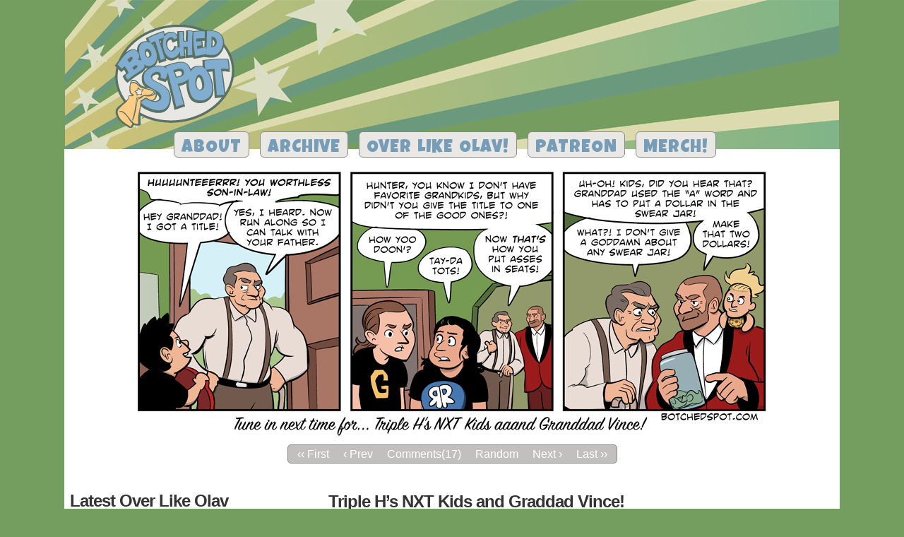

--- FILE ---
content_type: text/html; charset=UTF-8
request_url: https://botchedspot.com/blog/comic/triple-hs-nxt-kids-graddad-vince/
body_size: 5730
content:
<!DOCTYPE html><html xmlns="http://www.w3.org/1999/xhtml" lang="en-US"><head><meta http-equiv="Content-Type" content="text/html; charset=UTF-8" /> <script src="https://use.fontawesome.com/releases/v5.0.4/js/brands.js" async></script> <script src="https://use.fontawesome.com/releases/v5.0.4/js/solid.js" async></script> <script src="https://use.fontawesome.com/releases/v5.0.4/js/regular.js" async></script> <script src="https://use.fontawesome.com/releases/v5.0.4/js/fontawesome.js" async></script> <meta name='robots' content='index, follow, max-image-preview:large, max-snippet:-1, max-video-preview:-1' /><link media="screen" href="https://botchedspot.com/wp-content/cache/autoptimize/1/css/autoptimize_a5464e2e24ea9b506a3946719d37be5d.css" rel="stylesheet" /><link media="all" href="https://botchedspot.com/wp-content/cache/autoptimize/1/css/autoptimize_dfbd5cccc66d49a6a79c1d61899f7787.css" rel="stylesheet" /><title>Triple H&#039;s NXT Kids and Graddad Vince! - Botched Spot</title><link rel="canonical" href="https://botchedspot.com/blog/comic/triple-hs-nxt-kids-graddad-vince/" /><meta property="og:locale" content="en_US" /><meta property="og:type" content="article" /><meta property="og:title" content="Triple H&#039;s NXT Kids and Graddad Vince! - Botched Spot" /><meta property="og:description" content="Botched Spot may just become this from now on! Actually I can&#8217;t do that, because I have RANDY ORTON WEEK coming up! Longtime fans may remember Randy Orton Week, the week dedicated to all things orange and angry, taking place[&hellip;]&darr; Read the rest of this entry..." /><meta property="og:url" content="https://botchedspot.com/blog/comic/triple-hs-nxt-kids-graddad-vince/" /><meta property="og:site_name" content="Botched Spot" /><meta property="article:publisher" content="https://www.facebook.com/BotchedSpot/" /><meta property="og:image" content="https://botchedspot.com/wp-content/blogs.dir/1/files/2016/09/2016-09-02-Triple-H-NXT-Kids-graddad-vince.jpg" /><meta property="og:image:width" content="900" /><meta property="og:image:height" content="381" /><meta name="twitter:card" content="summary_large_image" /><meta name="twitter:site" content="@BotchedSpot" /> <script type="application/ld+json" class="yoast-schema-graph">{"@context":"https://schema.org","@graph":[{"@type":"WebSite","@id":"https://botchedspot.com/#website","url":"https://botchedspot.com/","name":"Botched Spot","description":"The pro wrestling webcomic!","potentialAction":[{"@type":"SearchAction","target":"https://botchedspot.com/?s={search_term_string}","query-input":"required name=search_term_string"}],"inLanguage":"en-US"},{"@type":"ImageObject","@id":"https://botchedspot.com/blog/comic/triple-hs-nxt-kids-graddad-vince/#primaryimage","inLanguage":"en-US","url":"https://botchedspot.com/wp-content/blogs.dir/1/files/2016/09/2016-09-02-Triple-H-NXT-Kids-graddad-vince.jpg","contentUrl":"https://botchedspot.com/wp-content/blogs.dir/1/files/2016/09/2016-09-02-Triple-H-NXT-Kids-graddad-vince.jpg","width":900,"height":381},{"@type":"WebPage","@id":"https://botchedspot.com/blog/comic/triple-hs-nxt-kids-graddad-vince/#webpage","url":"https://botchedspot.com/blog/comic/triple-hs-nxt-kids-graddad-vince/","name":"Triple H's NXT Kids and Graddad Vince! - Botched Spot","isPartOf":{"@id":"https://botchedspot.com/#website"},"primaryImageOfPage":{"@id":"https://botchedspot.com/blog/comic/triple-hs-nxt-kids-graddad-vince/#primaryimage"},"datePublished":"2016-09-02T15:12:29+00:00","dateModified":"2016-09-02T15:12:29+00:00","breadcrumb":{"@id":"https://botchedspot.com/blog/comic/triple-hs-nxt-kids-graddad-vince/#breadcrumb"},"inLanguage":"en-US","potentialAction":[{"@type":"ReadAction","target":["https://botchedspot.com/blog/comic/triple-hs-nxt-kids-graddad-vince/"]}]},{"@type":"BreadcrumbList","@id":"https://botchedspot.com/blog/comic/triple-hs-nxt-kids-graddad-vince/#breadcrumb","itemListElement":[{"@type":"ListItem","position":1,"item":{"@type":"WebPage","@id":"https://botchedspot.com/blog/comic/","url":"https://botchedspot.com/blog/comic/","name":"Comics"}},{"@type":"ListItem","position":2,"item":{"@type":"WebPage","@id":"https://botchedspot.com/blog/comic/triple-hs-nxt-kids-graddad-vince/","url":"https://botchedspot.com/blog/comic/triple-hs-nxt-kids-graddad-vince/","name":"Triple H&#8217;s NXT Kids and Graddad Vince!"}}]}]}</script> <link rel='dns-prefetch' href='//secure.gravatar.com' /><link rel='dns-prefetch' href='//v0.wordpress.com' /><link href='https://fonts.gstatic.com' crossorigin='anonymous' rel='preconnect' /><link href='https://ajax.googleapis.com' rel='preconnect' /><link href='https://fonts.googleapis.com' rel='preconnect' /><link rel="alternate" type="application/rss+xml" title="Botched Spot &raquo; Feed" href="https://botchedspot.com/feed/" /><link rel="alternate" type="application/rss+xml" title="Botched Spot &raquo; Comments Feed" href="https://botchedspot.com/comments/feed/" /><link rel="alternate" type="application/rss+xml" title="Botched Spot &raquo; Triple H&#8217;s NXT Kids and Graddad Vince! Comments Feed" href="https://botchedspot.com/blog/comic/triple-hs-nxt-kids-graddad-vince/feed/" /> <script type='text/javascript' src='https://botchedspot.com/wp-includes/js/jquery/jquery.min.js?ver=3.5.1' id='jquery-core-js'></script> <link rel="https://api.w.org/" href="https://botchedspot.com/wp-json/" /><link rel="EditURI" type="application/rsd+xml" title="RSD" href="https://botchedspot.com/xmlrpc.php?rsd" /><link rel="wlwmanifest" type="application/wlwmanifest+xml" href="https://botchedspot.com/wp-includes/wlwmanifest.xml" /><link rel='shortlink' href='https://wp.me/p4cBiC-1Fl' /><link rel="alternate" type="application/json+oembed" href="https://botchedspot.com/wp-json/oembed/1.0/embed?url=https%3A%2F%2Fbotchedspot.com%2Fblog%2Fcomic%2Ftriple-hs-nxt-kids-graddad-vince%2F" /><link rel="alternate" type="text/xml+oembed" href="https://botchedspot.com/wp-json/oembed/1.0/embed?url=https%3A%2F%2Fbotchedspot.com%2Fblog%2Fcomic%2Ftriple-hs-nxt-kids-graddad-vince%2F&#038;format=xml" /><meta name="Comic-Easel" content="1.15" /><meta name="Referrer" content="" /><meta property="og:image" content="https://botchedspot.com/wp-content/blogs.dir/1/files/2016/09/2016-09-02-Triple-H-NXT-Kids-graddad-vince.jpg" /></head><body data-rsssl=1 class="comic-template-default single single-comic postid-6407 custom-background user-guest chrome single-author-admin am night wed layout-2cl scheme-none"><div id="sidebar-above-header" class="sidebar"><div id="text-4" class="widget widget_text"><div class="widget-content"><div class="textwidget"><script type="text/javascript">var _gaq = _gaq || [];
  _gaq.push(['_setAccount', 'UA-4992581-2']);
  _gaq.push(['_trackPageview']);

  (function() {
    var ga = document.createElement('script'); ga.type = 'text/javascript'; ga.async = true;
    ga.src = ('https:' == document.location.protocol ? 'https://ssl' : 'http://www') + '.google-analytics.com/ga.js';
    var s = document.getElementsByTagName('script')[0]; s.parentNode.insertBefore(ga, s);
  })();</script></div></div><div class="clear"></div></div><div class="clear"></div></div><div id="page-wrap"><div id="page"><header id="header"><div class="header-info"><h1><a href="https://botchedspot.com">Botched Spot</a></h1><div class="description">The pro wrestling webcomic!</div></div><div class="clear"></div></header><div id="menubar-wrapper"><div class="menu-container"><div class="menu"><ul id="menu-top-menu" class="menu"><li id="menu-item-2398" class="menu-item menu-item-type-post_type menu-item-object-page menu-item-2398"><a href="https://botchedspot.com/about/">About</a></li><li id="menu-item-2405" class="menu-item menu-item-type-post_type menu-item-object-page menu-item-2405"><a href="https://botchedspot.com/archive/">Archive</a></li><li id="menu-item-2406" class="menu-item menu-item-type-custom menu-item-object-custom menu-item-2406"><a href="https://botchedspot.com/over-like-olav/">Over Like Olav!</a></li><li id="menu-item-5153" class="menu-item menu-item-type-custom menu-item-object-custom menu-item-5153"><a href="https://www.patreon.com/botchedspot">Patreon</a></li><li id="menu-item-6939" class="menu-item menu-item-type-post_type menu-item-object-page menu-item-6939"><a href="https://botchedspot.com/commissions/">Merch!</a></li></ul></div><div class="menunav"></div><div class="clear"></div></div><div class="clear"></div></div><div id="content-wrapper"><div id="comic-wrap" class="comic-id-6407"><div id="comic-head"></div><div class="comic-table"><div id="comic"> <a href="https://botchedspot.com/blog/comic/dont-know-fake-decision-tree/" alt="Triple H&#8217;s NXT Kids and Graddad Vince!" title="Triple H&#8217;s NXT Kids and Graddad Vince!" ><img src="https://botchedspot.com/wp-content/blogs.dir/1/files/2016/09/2016-09-02-Triple-H-NXT-Kids-graddad-vince.jpg" alt="Triple H&#8217;s NXT Kids and Graddad Vince!" title="Triple H&#8217;s NXT Kids and Graddad Vince!"   /></a></div></div><div id="comic-foot"><table id="comic-nav-wrapper"><tr class="comic-nav-container"><td class="comic-nav"><a href="https://botchedspot.com/blog/comic/first-day/" class="comic-nav-base comic-nav-first">&lsaquo;&lsaquo; First</a></td><td class="comic-nav"><a href="https://botchedspot.com/blog/comic/triple-h-nxt-kids/" class="comic-nav-base comic-nav-previous">&lsaquo; Prev</a></td><td class="comic-nav"><a href="https://botchedspot.com/blog/comic/triple-hs-nxt-kids-graddad-vince/#comments" class="comic-nav-comments" title="Triple H&#8217;s NXT Kids and Graddad Vince!"><span class="comic-nav-comment-count">Comments(17)</span></a></td><td class="comic-nav"><a href="https://botchedspot.com?random&nocache=1" class="comic-nav-random" title="Random Comic">Random</a></td><td class="comic-nav"><a href="https://botchedspot.com/blog/comic/dont-know-fake-decision-tree/" class="comic-nav-base comic-nav-next">Next &rsaquo;</a></td><td class="comic-nav"><a href="https://botchedspot.com/blog/comic/the-road-to-wrestlemania-36/" class="comic-nav-base comic-nav-last">Last &rsaquo;&rsaquo;</a></td></tr></table></div><div class="clear"></div></div><div id="subcontent-wrapper"><div id="sidebar-left"><div class="sidebar"><div id="custom_html-4" class="widget_text widget widget_custom_html"><div class="widget_text widget-content"><div class="textwidget custom-html-widget"><h2>Latest Over Like Olav</h2><div class="nlposts-container"><h3 class="nlposts-block-wtitle"><a href="https://botchedspot.com/over-like-olav/comic/going-legit-part-7/">Going Legit, Part 7</a></h3> <a href="https://botchedspot.com/over-like-olav/comic/going-legit-part-7/"><img src="https://botchedspot.com/over-like-olav/files/2019/04/OLO_4_Going_Legit_7_preview.png" alt="Latest Over Like Olav Comic Thumbnail"/></a></div></div></div><div class="clear"></div></div><div id="text-8" class="widget widget_text"><div class="widget-content"><h2 class="widget-title">Support Botched Spot!</h2><div class="textwidget"><a href="https://www.patreon.com/botchedspot">   <img src="https://botchedspot.com/wp-content/blogs.dir/1/files/2015/12/patreonbutton.jpg" alt="Botched Spot on Patreon" style="border: none; display: block; margin-bottom: 10px;" /> </a></div></div><div class="clear"></div></div><div id="custom_html-2" class="widget_text widget widget_custom_html"><div class="widget_text widget-content"><h2 class="widget-title">Follow BotchedSpot</h2><div class="textwidget custom-html-widget"><ul class="social-sidebar"><li><a href="https://facebook.com/botchedspot" target="_blank" rel="noopener"><i class="fab fa-facebook-square"></i> Facebook</a></li><li><a href="https://twitter.com/botchedspot" target="_blank" rel="noopener"><i class="fab fa-twitter-square"></i> Twitter</a></li><li><a href="https://instagram.com/botchedspot" target="_blank" rel="noopener"><i class="fab fa-instagram"></i> Instagram</a></li><li><a href="https://botchedspot.com/feed" target="_blank" rel="noopener"><i class="fas fa-rss-square"></i> RSS</a></li><li><a href="mailto:botchedspot@gmail.com"><i class="fas fa-envelope"></i> Email</a></li></ul></div></div><div class="clear"></div></div><div id="search-2" class="widget widget_search"><div class="widget-content"><form method="get" class="searchform" action="https://botchedspot.com"> <input type="text" value="Search..." name="s" class="s-search" onfocus="this.value=(this.value=='Search...') ? '' : this.value;" onblur="this.value=(this.value=='') ? 'Search...' : this.value;" /> <button type="submit">&raquo;</button></form><div class="clear"></div></div><div class="clear"></div></div></div></div><div id="content-column"><div id="content" class="narrowcolumn"><article id="post-6407" class="post-6407 comic type-comic status-publish has-post-thumbnail hentry tag-big-cass tag-enzo tag-kevin-owens tag-nxt tag-roman-reigns tag-triple-h tag-vince-mcmahon uentry postonpage-1 odd post-author-admin"><div class="post-content"><div class="post-info"><h2 class="post-title">Triple H&#8217;s NXT Kids and Graddad Vince!</h2><div class="post-text"> <span class="posted-on">on&nbsp;</span><span class="post-date">September 2, 2016</span> <span class="posted-at">at&nbsp;</span><span class="post-time">10:12 am</span><div class="comic-post-info"></div></div><div class="clear"></div></div><div class="clear"></div><div class="entry"><p>Botched Spot may just become this from now on! Actually I can&#8217;t do that, because I have RANDY ORTON WEEK coming up! Longtime fans may remember Randy Orton Week, the week dedicated to all things orange and angry, taking place on the first full week of September in years past. Well due to Labor Day it will be postponed until the twelfth of September, but trust me it will be worth the wait! Fun and games and RKOs galore!</p><div class="sharedaddy sd-sharing-enabled"><div class="robots-nocontent sd-block sd-social sd-social-icon sd-sharing"><h3 class="sd-title">Share this:</h3><div class="sd-content"><ul><li class="share-facebook"><a rel="nofollow noopener noreferrer" data-shared="sharing-facebook-6407" class="share-facebook sd-button share-icon no-text" href="https://botchedspot.com/blog/comic/triple-hs-nxt-kids-graddad-vince/?share=facebook" target="_blank" title="Click to share on Facebook"><span></span><span class="sharing-screen-reader-text">Click to share on Facebook (Opens in new window)</span></a></li><li class="share-reddit"><a rel="nofollow noopener noreferrer" data-shared="" class="share-reddit sd-button share-icon no-text" href="https://botchedspot.com/blog/comic/triple-hs-nxt-kids-graddad-vince/?share=reddit" target="_blank" title="Click to share on Reddit"><span></span><span class="sharing-screen-reader-text">Click to share on Reddit (Opens in new window)</span></a></li><li class="share-email"><a rel="nofollow noopener noreferrer" data-shared="" class="share-email sd-button share-icon no-text" href="https://botchedspot.com/blog/comic/triple-hs-nxt-kids-graddad-vince/?share=email" target="_blank" title="Click to email this to a friend"><span></span><span class="sharing-screen-reader-text">Click to email this to a friend (Opens in new window)</span></a></li><li class="share-tumblr"><a rel="nofollow noopener noreferrer" data-shared="" class="share-tumblr sd-button share-icon no-text" href="https://botchedspot.com/blog/comic/triple-hs-nxt-kids-graddad-vince/?share=tumblr" target="_blank" title="Click to share on Tumblr"><span></span><span class="sharing-screen-reader-text">Click to share on Tumblr (Opens in new window)</span></a></li><li class="share-twitter"><a rel="nofollow noopener noreferrer" data-shared="sharing-twitter-6407" class="share-twitter sd-button share-icon no-text" href="https://botchedspot.com/blog/comic/triple-hs-nxt-kids-graddad-vince/?share=twitter" target="_blank" title="Click to share on Twitter"><span></span><span class="sharing-screen-reader-text">Click to share on Twitter (Opens in new window)</span></a></li><li class="share-end"></li></ul></div></div></div><div class="clear"></div></div><div class="post-extras"><div class="post-tags">&#9492; Tags:&nbsp;<a href="https://botchedspot.com/blog/tag/big-cass/" rel="tag">Big Cass</a>, <a href="https://botchedspot.com/blog/tag/enzo/" rel="tag">Enzo</a>, <a href="https://botchedspot.com/blog/tag/kevin-owens/" rel="tag">Kevin Owens</a>, <a href="https://botchedspot.com/blog/tag/nxt/" rel="tag">nxt</a>, <a href="https://botchedspot.com/blog/tag/roman-reigns/" rel="tag">Roman Reigns</a>, <a href="https://botchedspot.com/blog/tag/triple-h/" rel="tag">Triple H</a>, <a href="https://botchedspot.com/blog/tag/vince-mcmahon/" rel="tag">Vince McMahon</a><br /></div><div class="related-comics"><h4 class="related-title">Related Comics &not;</h4><ul class="related-ul"><li class="related-comic"><a title="Triple H&#8217;s NXT Kids in Heck on the Deck!" href="https://botchedspot.com/blog/comic/triple-hs-nxt-kids-heck-deck/">Triple H&#8217;s NXT Kids in Heck on the Deck!</a></li><li class="related-comic"><a title="Network Darlings" href="https://botchedspot.com/blog/comic/network-darlings/">Network Darlings</a></li><li class="related-comic"><a title="Remember the Rumble" href="https://botchedspot.com/blog/comic/remember-the-rumble/">Remember the Rumble</a></li><li class="related-comic"><a title="Speechless, Part 6" href="https://botchedspot.com/blog/comic/speechless-part-6/">Speechless, Part 6</a></li><li class="related-comic"><a title="Triple H&#8217;s NXT Kids in How I Spent My Vacation, Part 6" href="https://botchedspot.com/blog/comic/triple-hs-nxt-kids-spent-vacation-part-6/">Triple H&#8217;s NXT Kids in How I Spent My Vacation, Part 6</a></li></ul></div><div class="clear"></div></div></div></article><div id="disqus_thread"></div></div></div><div class="clear"></div></div></div><footer id="footer"><div id="footer-sidebar-wrapper"></div><div class="clear"></div><div id="footer-menubar-wrapper"><div class="footmenu"><ul id="menu-footer" class="menu"><li id="menu-item-4307" class="menu-item menu-item-type-post_type menu-item-object-page menu-item-4307"><a href="https://botchedspot.com/privacy-policy/">Privacy Policy</a></li></ul></div><div class="clear"></div></div><p class="copyright-info"> BotchedSpot is copyright 2008 - 2026 to James Hornsby</p></footer></div></div>  <script type="text/javascript">window.WPCOM_sharing_counts = {"https:\/\/botchedspot.com\/blog\/comic\/triple-hs-nxt-kids-graddad-vince\/":6407};</script> <div id="sharing_email" style="display: none;"><form action="/blog/comic/triple-hs-nxt-kids-graddad-vince/" method="post"> <label for="target_email">Send to Email Address</label> <input type="email" name="target_email" id="target_email" value="" /> <label for="source_name">Your Name</label> <input type="text" name="source_name" id="source_name" value="" /> <label for="source_email">Your Email Address</label> <input type="email" name="source_email" id="source_email" value="" /> <input type="text" id="jetpack-source_f_name" name="source_f_name" class="input" value="" size="25" autocomplete="off" title="This field is for validation and should not be changed" /> <img style="float: right; display: none" class="loading" src="https://botchedspot.com/wp-content/plugins/jetpack/modules/sharedaddy/images/loading.gif" alt="loading" width="16" height="16" /> <input type="submit" value="Send Email" class="sharing_send" /> <a rel="nofollow" href="#cancel" class="sharing_cancel" role="button">Cancel</a><div class="errors errors-1" style="display: none;"> Post was not sent - check your email addresses!</div><div class="errors errors-2" style="display: none;"> Email check failed, please try again</div><div class="errors errors-3" style="display: none;"> Sorry, your blog cannot share posts by email.</div></form></div> <script type='text/javascript' id='disqus_count-js-extra'>var countVars = {"disqusShortname":"botched-spot"};</script> <script type='text/javascript' id='disqus_embed-js-extra'>var embedVars = {"disqusConfig":{"integration":"wordpress 3.0.21"},"disqusIdentifier":"6407 https:\/\/botchedspot.com\/?post_type=comic&p=6407","disqusShortname":"botched-spot","disqusTitle":"Triple H\u2019s NXT Kids and Graddad Vince!","disqusUrl":"https:\/\/botchedspot.com\/blog\/comic\/triple-hs-nxt-kids-graddad-vince\/","postId":"6407"};</script> <script type='text/javascript' id='sharing-js-js-extra'>var sharing_js_options = {"lang":"en","counts":"1","is_stats_active":"1"};</script> <script type='text/javascript' id='sharing-js-js-after'>var windowOpen;
			( function () {
				function matches( el, sel ) {
					return !! (
						el.matches && el.matches( sel ) ||
						el.msMatchesSelector && el.msMatchesSelector( sel )
					);
				}

				document.body.addEventListener( 'click', function ( event ) {
					if ( ! event.target ) {
						return;
					}

					var el;
					if ( matches( event.target, 'a.share-facebook' ) ) {
						el = event.target;
					} else if ( event.target.parentNode && matches( event.target.parentNode, 'a.share-facebook' ) ) {
						el = event.target.parentNode;
					}

					if ( el ) {
						event.preventDefault();

						// If there's another sharing window open, close it.
						if ( typeof windowOpen !== 'undefined' ) {
							windowOpen.close();
						}
						windowOpen = window.open( el.getAttribute( 'href' ), 'wpcomfacebook', 'menubar=1,resizable=1,width=600,height=400' );
						return false;
					}
				} );
			} )();
var windowOpen;
			( function () {
				function matches( el, sel ) {
					return !! (
						el.matches && el.matches( sel ) ||
						el.msMatchesSelector && el.msMatchesSelector( sel )
					);
				}

				document.body.addEventListener( 'click', function ( event ) {
					if ( ! event.target ) {
						return;
					}

					var el;
					if ( matches( event.target, 'a.share-tumblr' ) ) {
						el = event.target;
					} else if ( event.target.parentNode && matches( event.target.parentNode, 'a.share-tumblr' ) ) {
						el = event.target.parentNode;
					}

					if ( el ) {
						event.preventDefault();

						// If there's another sharing window open, close it.
						if ( typeof windowOpen !== 'undefined' ) {
							windowOpen.close();
						}
						windowOpen = window.open( el.getAttribute( 'href' ), 'wpcomtumblr', 'menubar=1,resizable=1,width=450,height=450' );
						return false;
					}
				} );
			} )();
var windowOpen;
			( function () {
				function matches( el, sel ) {
					return !! (
						el.matches && el.matches( sel ) ||
						el.msMatchesSelector && el.msMatchesSelector( sel )
					);
				}

				document.body.addEventListener( 'click', function ( event ) {
					if ( ! event.target ) {
						return;
					}

					var el;
					if ( matches( event.target, 'a.share-twitter' ) ) {
						el = event.target;
					} else if ( event.target.parentNode && matches( event.target.parentNode, 'a.share-twitter' ) ) {
						el = event.target.parentNode;
					}

					if ( el ) {
						event.preventDefault();

						// If there's another sharing window open, close it.
						if ( typeof windowOpen !== 'undefined' ) {
							windowOpen.close();
						}
						windowOpen = window.open( el.getAttribute( 'href' ), 'wpcomtwitter', 'menubar=1,resizable=1,width=600,height=350' );
						return false;
					}
				} );
			} )();</script> <script src='https://stats.wp.com/e-202604.js' defer></script> <script>_stq = window._stq || [];
	_stq.push([ 'view', {v:'ext',j:'1:9.6.4',blog:'62108662',post:'6407',tz:'-6',srv:'botchedspot.com'} ]);
	_stq.push([ 'clickTrackerInit', '62108662', '6407' ]);</script> <script defer src="https://botchedspot.com/wp-content/cache/autoptimize/1/js/autoptimize_8ac33d595cdb1d72d640bc0caba5bdef.js"></script></body></html>

--- FILE ---
content_type: text/html; charset=utf-8
request_url: https://disqus.com/embed/comments/?base=default&f=botched-spot&t_i=6407%20https%3A%2F%2Fbotchedspot.com%2F%3Fpost_type%3Dcomic%26p%3D6407&t_u=https%3A%2F%2Fbotchedspot.com%2Fblog%2Fcomic%2Ftriple-hs-nxt-kids-graddad-vince%2F&t_e=Triple%20H%E2%80%99s%20NXT%20Kids%20and%20Graddad%20Vince!&t_d=Triple%20H%27s%20NXT%20Kids%20and%20Graddad%20Vince!%20-%20Botched%20Spot&t_t=Triple%20H%E2%80%99s%20NXT%20Kids%20and%20Graddad%20Vince!&s_o=default
body_size: 3528
content:
<!DOCTYPE html>

<html lang="en" dir="ltr" class="not-supported type-">

<head>
    <title>Disqus Comments</title>

    
    <meta name="viewport" content="width=device-width, initial-scale=1, maximum-scale=1, user-scalable=no">
    <meta http-equiv="X-UA-Compatible" content="IE=edge"/>

    <style>
        .alert--warning {
            border-radius: 3px;
            padding: 10px 15px;
            margin-bottom: 10px;
            background-color: #FFE070;
            color: #A47703;
        }

        .alert--warning a,
        .alert--warning a:hover,
        .alert--warning strong {
            color: #A47703;
            font-weight: bold;
        }

        .alert--error p,
        .alert--warning p {
            margin-top: 5px;
            margin-bottom: 5px;
        }
        
        </style>
    
    <style>
        
        html, body {
            overflow-y: auto;
            height: 100%;
        }
        

        #error {
            display: none;
        }

        .clearfix:after {
            content: "";
            display: block;
            height: 0;
            clear: both;
            visibility: hidden;
        }

        
    </style>

</head>
<body>
    

    
    <div id="error" class="alert--error">
        <p>We were unable to load Disqus. If you are a moderator please see our <a href="https://docs.disqus.com/help/83/"> troubleshooting guide</a>. </p>
    </div>

    
    <script type="text/json" id="disqus-forumData">{"session":{"canModerate":false,"audienceSyncVerified":false,"canReply":true,"mustVerify":false,"recaptchaPublicKey":"6LfHFZceAAAAAIuuLSZamKv3WEAGGTgqB_E7G7f3","mustVerifyEmail":false},"forum":{"aetBannerConfirmation":null,"founder":"96812167","twitterName":null,"commentsLinkOne":"1 Comment","guidelines":null,"disableDisqusBrandingOnPolls":false,"commentsLinkZero":"0 Comments","disableDisqusBranding":false,"id":"botched-spot","createdAt":"2015-12-18T12:16:04.013844","category":"Entertainment","aetBannerEnabled":false,"aetBannerTitle":null,"raw_guidelines":null,"initialCommentCount":null,"votingType":null,"daysUnapproveNewUsers":null,"installCompleted":true,"moderatorBadgeText":"","commentPolicyText":null,"aetEnabled":false,"channel":null,"sort":4,"description":null,"organizationHasBadges":true,"newPolicy":true,"raw_description":null,"customFont":null,"language":"en","adsReviewStatus":1,"commentsPlaceholderTextEmpty":null,"daysAlive":30,"forumCategory":{"date_added":"2016-01-28T01:54:31","id":4,"name":"Entertainment"},"linkColor":null,"colorScheme":"auto","pk":"3935929","commentsPlaceholderTextPopulated":null,"permissions":{},"commentPolicyLink":null,"aetBannerDescription":null,"favicon":{"permalink":"https://disqus.com/api/forums/favicons/botched-spot.jpg","cache":"//a.disquscdn.com/1768293611/images/favicon-default.png"},"name":"Botched Spot Main","commentsLinkMultiple":"{num} Comments","settings":{"threadRatingsEnabled":false,"adsDRNativeEnabled":false,"behindClickEnabled":false,"disable3rdPartyTrackers":false,"adsVideoEnabled":false,"adsProductVideoEnabled":false,"adsPositionBottomEnabled":true,"ssoRequired":false,"contextualAiPollsEnabled":false,"unapproveLinks":true,"adsPositionRecommendationsEnabled":true,"adsEnabled":true,"adsProductLinksThumbnailsEnabled":true,"hasCustomAvatar":false,"organicDiscoveryEnabled":true,"adsProductDisplayEnabled":false,"adsProductLinksEnabled":true,"audienceSyncEnabled":false,"threadReactionsEnabled":false,"linkAffiliationEnabled":true,"adsPositionAiPollsEnabled":false,"disableSocialShare":false,"adsPositionTopEnabled":true,"adsProductStoriesEnabled":false,"sidebarEnabled":false,"adultContent":false,"allowAnonVotes":false,"gifPickerEnabled":true,"mustVerify":true,"badgesEnabled":false,"mustVerifyEmail":true,"allowAnonPost":false,"unapproveNewUsersEnabled":false,"mediaembedEnabled":true,"aiPollsEnabled":false,"userIdentityDisabled":false,"adsPositionPollEnabled":false,"discoveryLocked":false,"validateAllPosts":false,"adsSettingsLocked":false,"isVIP":false,"adsPositionInthreadEnabled":true},"organizationId":2164987,"typeface":"auto","url":"","daysThreadAlive":30,"avatar":{"small":{"permalink":"https://disqus.com/api/forums/avatars/botched-spot.jpg?size=32","cache":"//a.disquscdn.com/1768293611/images/noavatar32.png"},"large":{"permalink":"https://disqus.com/api/forums/avatars/botched-spot.jpg?size=92","cache":"//a.disquscdn.com/1768293611/images/noavatar92.png"}},"signedUrl":""}}</script>

    <div id="postCompatContainer"><div class="comment__wrapper"><div class="comment__name clearfix"><img class="comment__avatar" src="https://c.disquscdn.com/uploads/users/6097/8590/avatar92.jpg?1373126286" width="32" height="32" /><strong><a href="">Linda Butler</a></strong> &bull; 9 years ago
        </div><div class="comment__content"><p>...I want Baby Enzo.</p></div></div><div class="comment__wrapper"><div class="comment__name clearfix"><img class="comment__avatar" src="https://c.disquscdn.com/uploads/users/3576/5273/avatar92.jpg?1496415837" width="32" height="32" /><strong><a href="">Your Uncle Casey</a></strong> &bull; 9 years ago
        </div><div class="comment__content"><p>Isn't he sitting on Triple-H's shoulder in the last panel?</p></div></div><div class="comment__wrapper"><div class="comment__name clearfix"><img class="comment__avatar" src="https://c.disquscdn.com/uploads/users/6097/8590/avatar92.jpg?1373126286" width="32" height="32" /><strong><a href="">Linda Butler</a></strong> &bull; 9 years ago
        </div><div class="comment__content"><p>Yes, and I want him in my hands to give him some certified snuggles.</p></div></div><div class="comment__wrapper"><div class="comment__name clearfix"><img class="comment__avatar" src="https://c.disquscdn.com/uploads/users/17293/3628/avatar92.jpg?1472911210" width="32" height="32" /><strong><a href="">Freeze55</a></strong> &bull; 9 years ago
        </div><div class="comment__content"><p>These strips need some canned cheers and laughter to give it to the full sitcom feel.</p></div></div><div class="comment__wrapper"><div class="comment__name clearfix"><img class="comment__avatar" src="https://c.disquscdn.com/uploads/users/9681/2167/avatar92.jpg?1585798018" width="32" height="32" /><strong><a href="">Hornsby</a></strong> &bull; 9 years ago
        </div><div class="comment__content"><p>I almost drew in some "HAHAHAHAHA" at the bottom of each panel, but wasn't sure how it would come off!</p></div></div><div class="comment__wrapper"><div class="comment__name clearfix"><img class="comment__avatar" src="https://c.disquscdn.com/uploads/users/8597/3440/avatar92.jpg?1435924810" width="32" height="32" /><strong><a href="">1MatthewWilson</a></strong> &bull; 9 years ago
        </div><div class="comment__content"><p>HUUUUUUNTEEERRR!!<br>SSSKIIIINNEEERRRRR!!<br>XD</p><p>I also LOLed at making Big Cass &amp; Roman Reigns slow in the head. "Now THAT'S how you put asses in seats." PSH! Make Vince put a dollar into a stupidity jar too. You might need a 5 ft. tall floor vase for all that money.</p></div></div><div class="comment__wrapper"><div class="comment__name clearfix"><img class="comment__avatar" src="https://c.disquscdn.com/uploads/users/10881/5313/avatar92.jpg?1619294303" width="32" height="32" /><strong><a href="">JTReader</a></strong> &bull; 9 years ago
        </div><div class="comment__content"><p>NXT Kids should definitely become a recurring segment!</p></div></div><div class="comment__wrapper"><div class="comment__name clearfix"><img class="comment__avatar" src="https://c.disquscdn.com/uploads/users/9701/7101/avatar92.jpg?1549102265" width="32" height="32" /><strong><a href="">BamaDan</a></strong> &bull; 9 years ago
        </div><div class="comment__content"><p>LOL! So, did Roman Reigns just learn how to talk here and all he can say is "tater tots"? Sorry, Tay-Da Dots. Next time on NXT Kids, I wanna see Roman do a magic trick and because all he knows is one word, he ends it with "Tay-Da!".</p></div></div><div class="comment__wrapper"><div class="comment__name clearfix"><img class="comment__avatar" src="https://c.disquscdn.com/uploads/users/14677/1859/avatar92.jpg?1592186730" width="32" height="32" /><strong><a href="">Barry White</a></strong> &bull; 9 years ago
        </div><div class="comment__content"><p>Okay, now we need a standalone Li'l 'Zo comic. Chop chop!</p></div></div><div class="comment__wrapper"><div class="comment__name clearfix"><img class="comment__avatar" src="https://c.disquscdn.com/uploads/users/5956/7406/avatar92.jpg?1544765999" width="32" height="32" /><strong><a href="">Kris Dunlap</a></strong> &bull; 9 years ago
        </div><div class="comment__content"><p>You better make a Viperville reference or it's not really Orton week!</p></div></div><div class="comment__wrapper"><div class="comment__name clearfix"><img class="comment__avatar" src="//a.disquscdn.com/1768293611/images/noavatar92.png" width="32" height="32" /><strong><a href="">jollytheoldsaint</a></strong> &bull; 9 years ago
        </div><div class="comment__content"><p>Looking forward to Orton week, but how can you possibly top the RKOPG?</p></div></div><div class="comment__wrapper"><div class="comment__name clearfix"><img class="comment__avatar" src="https://c.disquscdn.com/uploads/users/9681/2167/avatar92.jpg?1585798018" width="32" height="32" /><strong><a href="">Hornsby</a></strong> &bull; 9 years ago
        </div><div class="comment__content"><p>I'm going to try!</p></div></div><div class="comment__wrapper"><div class="comment__name clearfix"><img class="comment__avatar" src="//a.disquscdn.com/1768293611/images/noavatar92.png" width="32" height="32" /><strong><a href="">Vail</a></strong> &bull; 9 years ago
        </div><div class="comment__content"><p>I want a subcomic for WWE as kids with Trips, Steph, Shane and Vince as caretakers. EDIT: And retired legends/parttimers as teenagers/adults who visit every now and again.</p></div></div><div class="comment__wrapper"><div class="comment__name clearfix"><img class="comment__avatar" src="https://c.disquscdn.com/uploads/users/7481/9963/avatar92.jpg?1395525664" width="32" height="32" /><strong><a href="">duh</a></strong> &bull; 9 years ago
        </div><div class="comment__content"><p>so Camp WWE?</p></div></div><div class="comment__wrapper"><div class="comment__name clearfix"><img class="comment__avatar" src="//a.disquscdn.com/1768293611/images/noavatar92.png" width="32" height="32" /><strong><a href="">Vail</a></strong> &bull; 9 years ago
        </div><div class="comment__content"><p>Yes, but funny.</p></div></div><div class="comment__wrapper"><div class="comment__name clearfix"><img class="comment__avatar" src="https://c.disquscdn.com/uploads/users/9050/9559/avatar92.jpg?1461796179" width="32" height="32" /><strong><a href="">YoungsterJoey</a></strong> &bull; 9 years ago
        </div><div class="comment__content"><p>Couldnt tell if that was Enzo or Charlotte. I assumed Enzo.</p></div></div><div class="comment__wrapper"><div class="comment__name clearfix"><img class="comment__avatar" src="//a.disquscdn.com/1768293611/images/noavatar92.png" width="32" height="32" /><strong><a href="">WEEEEEL</a></strong> &bull; 9 years ago
        </div><div class="comment__content"><p>NXT Kids&gt;WWE</p></div></div></div>


    <div id="fixed-content"></div>

    
        <script type="text/javascript">
          var embedv2assets = window.document.createElement('script');
          embedv2assets.src = 'https://c.disquscdn.com/embedv2/latest/embedv2.js';
          embedv2assets.async = true;

          window.document.body.appendChild(embedv2assets);
        </script>
    



    
</body>
</html>
